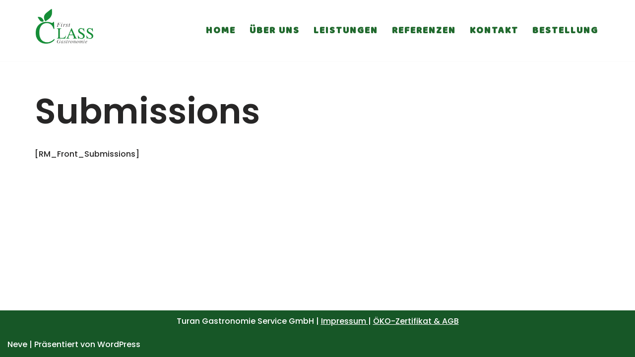

--- FILE ---
content_type: text/html; charset=UTF-8
request_url: https://www.firstclass-gastronomie.de/submissions/
body_size: 5711
content:
<!DOCTYPE html>
<html lang="de">

<head>
	
	<meta charset="UTF-8">
	<meta name="viewport" content="width=device-width, initial-scale=1, minimum-scale=1">
	<link rel="profile" href="http://gmpg.org/xfn/11">
		<link media="all" href="https://www.firstclass-gastronomie.de/wp-content/cache/autoptimize/css/autoptimize_7ad6db5ac548ebe46080754e260b0d67.css" rel="stylesheet"><title>Submissions &#8211; First Class Gastronomie Service</title>
<meta name='robots' content='max-image-preview:large' />
<link rel='dns-prefetch' href='//fonts.googleapis.com' />
<link rel='dns-prefetch' href='//pagead2.googlesyndication.com' />
<link rel="alternate" type="application/rss+xml" title="First Class Gastronomie Service &raquo; Feed" href="https://www.firstclass-gastronomie.de/feed/" />
<link rel="alternate" type="application/rss+xml" title="First Class Gastronomie Service &raquo; Kommentar-Feed" href="https://www.firstclass-gastronomie.de/comments/feed/" />
<script>
window._wpemojiSettings = {"baseUrl":"https:\/\/s.w.org\/images\/core\/emoji\/14.0.0\/72x72\/","ext":".png","svgUrl":"https:\/\/s.w.org\/images\/core\/emoji\/14.0.0\/svg\/","svgExt":".svg","source":{"concatemoji":"https:\/\/www.firstclass-gastronomie.de\/wp-includes\/js\/wp-emoji-release.min.js?ver=6.4.7"}};
/*! This file is auto-generated */
!function(i,n){var o,s,e;function c(e){try{var t={supportTests:e,timestamp:(new Date).valueOf()};sessionStorage.setItem(o,JSON.stringify(t))}catch(e){}}function p(e,t,n){e.clearRect(0,0,e.canvas.width,e.canvas.height),e.fillText(t,0,0);var t=new Uint32Array(e.getImageData(0,0,e.canvas.width,e.canvas.height).data),r=(e.clearRect(0,0,e.canvas.width,e.canvas.height),e.fillText(n,0,0),new Uint32Array(e.getImageData(0,0,e.canvas.width,e.canvas.height).data));return t.every(function(e,t){return e===r[t]})}function u(e,t,n){switch(t){case"flag":return n(e,"\ud83c\udff3\ufe0f\u200d\u26a7\ufe0f","\ud83c\udff3\ufe0f\u200b\u26a7\ufe0f")?!1:!n(e,"\ud83c\uddfa\ud83c\uddf3","\ud83c\uddfa\u200b\ud83c\uddf3")&&!n(e,"\ud83c\udff4\udb40\udc67\udb40\udc62\udb40\udc65\udb40\udc6e\udb40\udc67\udb40\udc7f","\ud83c\udff4\u200b\udb40\udc67\u200b\udb40\udc62\u200b\udb40\udc65\u200b\udb40\udc6e\u200b\udb40\udc67\u200b\udb40\udc7f");case"emoji":return!n(e,"\ud83e\udef1\ud83c\udffb\u200d\ud83e\udef2\ud83c\udfff","\ud83e\udef1\ud83c\udffb\u200b\ud83e\udef2\ud83c\udfff")}return!1}function f(e,t,n){var r="undefined"!=typeof WorkerGlobalScope&&self instanceof WorkerGlobalScope?new OffscreenCanvas(300,150):i.createElement("canvas"),a=r.getContext("2d",{willReadFrequently:!0}),o=(a.textBaseline="top",a.font="600 32px Arial",{});return e.forEach(function(e){o[e]=t(a,e,n)}),o}function t(e){var t=i.createElement("script");t.src=e,t.defer=!0,i.head.appendChild(t)}"undefined"!=typeof Promise&&(o="wpEmojiSettingsSupports",s=["flag","emoji"],n.supports={everything:!0,everythingExceptFlag:!0},e=new Promise(function(e){i.addEventListener("DOMContentLoaded",e,{once:!0})}),new Promise(function(t){var n=function(){try{var e=JSON.parse(sessionStorage.getItem(o));if("object"==typeof e&&"number"==typeof e.timestamp&&(new Date).valueOf()<e.timestamp+604800&&"object"==typeof e.supportTests)return e.supportTests}catch(e){}return null}();if(!n){if("undefined"!=typeof Worker&&"undefined"!=typeof OffscreenCanvas&&"undefined"!=typeof URL&&URL.createObjectURL&&"undefined"!=typeof Blob)try{var e="postMessage("+f.toString()+"("+[JSON.stringify(s),u.toString(),p.toString()].join(",")+"));",r=new Blob([e],{type:"text/javascript"}),a=new Worker(URL.createObjectURL(r),{name:"wpTestEmojiSupports"});return void(a.onmessage=function(e){c(n=e.data),a.terminate(),t(n)})}catch(e){}c(n=f(s,u,p))}t(n)}).then(function(e){for(var t in e)n.supports[t]=e[t],n.supports.everything=n.supports.everything&&n.supports[t],"flag"!==t&&(n.supports.everythingExceptFlag=n.supports.everythingExceptFlag&&n.supports[t]);n.supports.everythingExceptFlag=n.supports.everythingExceptFlag&&!n.supports.flag,n.DOMReady=!1,n.readyCallback=function(){n.DOMReady=!0}}).then(function(){return e}).then(function(){var e;n.supports.everything||(n.readyCallback(),(e=n.source||{}).concatemoji?t(e.concatemoji):e.wpemoji&&e.twemoji&&(t(e.twemoji),t(e.wpemoji)))}))}((window,document),window._wpemojiSettings);
</script>








<link rel='stylesheet' id='neve-google-font-baloo-thambi-css' href='//fonts.googleapis.com/css?family=Baloo+Thambi%3A800%2C400&#038;display=swap&#038;ver=3.8.2' media='all' />
<link rel='stylesheet' id='neve-google-font-poppins-css' href='//fonts.googleapis.com/css?family=Poppins%3A400%2C500%2C600&#038;display=swap&#038;ver=3.8.2' media='all' />
<link rel="https://api.w.org/" href="https://www.firstclass-gastronomie.de/wp-json/" /><link rel="alternate" type="application/json" href="https://www.firstclass-gastronomie.de/wp-json/wp/v2/pages/363" /><link rel="EditURI" type="application/rsd+xml" title="RSD" href="https://www.firstclass-gastronomie.de/xmlrpc.php?rsd" />
<meta name="generator" content="WordPress 6.4.7" />
<link rel="canonical" href="https://www.firstclass-gastronomie.de/submissions/" />
<link rel='shortlink' href='https://www.firstclass-gastronomie.de/?p=363' />
<link rel="alternate" type="application/json+oembed" href="https://www.firstclass-gastronomie.de/wp-json/oembed/1.0/embed?url=https%3A%2F%2Fwww.firstclass-gastronomie.de%2Fsubmissions%2F" />
<link rel="alternate" type="text/xml+oembed" href="https://www.firstclass-gastronomie.de/wp-json/oembed/1.0/embed?url=https%3A%2F%2Fwww.firstclass-gastronomie.de%2Fsubmissions%2F&#038;format=xml" />
<meta name="generator" content="Site Kit by Google 1.121.0" /><!-- Enter your scripts here -->
<!-- Google AdSense meta tags added by Site Kit -->
<meta name="google-adsense-platform-account" content="ca-host-pub-2644536267352236">
<meta name="google-adsense-platform-domain" content="sitekit.withgoogle.com">
<!-- End Google AdSense meta tags added by Site Kit -->
<meta name="generator" content="Elementor 3.13.2; features: a11y_improvements, additional_custom_breakpoints; settings: css_print_method-external, google_font-enabled, font_display-auto">

<!-- Von Site Kit hinzugefügtes Google-AdSense-Snippet -->
<script async src="https://pagead2.googlesyndication.com/pagead/js/adsbygoogle.js?client=ca-pub-2968996847737684&amp;host=ca-host-pub-2644536267352236" crossorigin="anonymous"></script>

<!-- Ende des von Site Kit hinzugefügten Google-AdSense-Snippets -->
<link rel="icon" href="https://www.firstclass-gastronomie.de/wp-content/uploads/2020/05/cropped-Icon-1-32x32.png" sizes="32x32" />
<link rel="icon" href="https://www.firstclass-gastronomie.de/wp-content/uploads/2020/05/cropped-Icon-1-192x192.png" sizes="192x192" />
<link rel="apple-touch-icon" href="https://www.firstclass-gastronomie.de/wp-content/uploads/2020/05/cropped-Icon-1-180x180.png" />
<meta name="msapplication-TileImage" content="https://www.firstclass-gastronomie.de/wp-content/uploads/2020/05/cropped-Icon-1-270x270.png" />

	</head>

<body  class="page-template-default page page-id-363 wp-custom-logo  nv-blog-default nv-sidebar-full-width menu_sidebar_slide_left elementor-default elementor-kit-10" id="neve_body"  >
<div class="wrapper">
	
	<header class="header"  >
		<a class="neve-skip-link show-on-focus" href="#content" >
			Zum Inhalt springen		</a>
		<div id="header-grid"  class="hfg_header site-header">
	
<nav class="header--row header-main hide-on-mobile hide-on-tablet layout-full-contained nv-navbar header--row"
	data-row-id="main" data-show-on="desktop">

	<div
		class="header--row-inner header-main-inner">
		<div class="container">
			<div
				class="row row--wrapper"
				data-section="hfg_header_layout_main" >
				<div class="hfg-slot left"><div class="builder-item desktop-left"><div class="item--inner builder-item--logo"
		data-section="title_tagline"
		data-item-id="logo">
	
<div class="site-logo">
	<a class="brand" href="https://www.firstclass-gastronomie.de/" title="← First Class Gastronomie Service"
			aria-label="First Class Gastronomie Service" rel="home"><img width="764" height="552" src="https://www.firstclass-gastronomie.de/wp-content/uploads/2020/05/cropped-Element-1-1.png" class="neve-site-logo skip-lazy" alt="" data-variant="logo" decoding="async" fetchpriority="high" srcset="https://www.firstclass-gastronomie.de/wp-content/uploads/2020/05/cropped-Element-1-1.png 764w, https://www.firstclass-gastronomie.de/wp-content/uploads/2020/05/cropped-Element-1-1-300x217.png 300w" sizes="(max-width: 764px) 100vw, 764px" /></a></div>
	</div>

</div></div><div class="hfg-slot right"><div class="builder-item has-nav"><div class="item--inner builder-item--primary-menu has_menu"
		data-section="header_menu_primary"
		data-item-id="primary-menu">
	<div class="nv-nav-wrap">
	<div role="navigation" class="nav-menu-primary style-border-bottom m-style"
			aria-label="Hauptmenü">

		<ul id="nv-primary-navigation-main" class="primary-menu-ul nav-ul menu-desktop"><li id="menu-item-373" class="menu-item menu-item-type-post_type menu-item-object-page menu-item-home menu-item-373"><div class="wrap"><a href="https://www.firstclass-gastronomie.de/">Home</a></div></li>
<li id="menu-item-374" class="menu-item menu-item-type-post_type menu-item-object-page menu-item-374"><div class="wrap"><a href="https://www.firstclass-gastronomie.de/ueberuns/">Über uns</a></div></li>
<li id="menu-item-375" class="menu-item menu-item-type-post_type menu-item-object-page menu-item-375"><div class="wrap"><a href="https://www.firstclass-gastronomie.de/leistungen/">Leistungen</a></div></li>
<li id="menu-item-448" class="menu-item menu-item-type-post_type menu-item-object-page menu-item-448"><div class="wrap"><a href="https://www.firstclass-gastronomie.de/referenzen/">Referenzen</a></div></li>
<li id="menu-item-376" class="menu-item menu-item-type-post_type menu-item-object-page menu-item-376"><div class="wrap"><a href="https://www.firstclass-gastronomie.de/kontakt/">Kontakt</a></div></li>
<li id="menu-item-461" class="menu-item menu-item-type-post_type menu-item-object-page menu-item-461"><div class="wrap"><a href="https://www.firstclass-gastronomie.de/bestellung/">Bestellung</a></div></li>
</ul>	</div>
</div>

	</div>

</div></div>							</div>
		</div>
	</div>
</nav>


<nav class="header--row header-main hide-on-desktop layout-full-contained nv-navbar header--row"
	data-row-id="main" data-show-on="mobile">

	<div
		class="header--row-inner header-main-inner">
		<div class="container">
			<div
				class="row row--wrapper"
				data-section="hfg_header_layout_main" >
				<div class="hfg-slot left"><div class="builder-item tablet-left mobile-left"><div class="item--inner builder-item--logo"
		data-section="title_tagline"
		data-item-id="logo">
	
<div class="site-logo">
	<a class="brand" href="https://www.firstclass-gastronomie.de/" title="← First Class Gastronomie Service"
			aria-label="First Class Gastronomie Service" rel="home"><img width="764" height="552" src="https://www.firstclass-gastronomie.de/wp-content/uploads/2020/05/cropped-Element-1-1.png" class="neve-site-logo skip-lazy" alt="" data-variant="logo" decoding="async" srcset="https://www.firstclass-gastronomie.de/wp-content/uploads/2020/05/cropped-Element-1-1.png 764w, https://www.firstclass-gastronomie.de/wp-content/uploads/2020/05/cropped-Element-1-1-300x217.png 300w" sizes="(max-width: 764px) 100vw, 764px" /></a></div>
	</div>

</div></div><div class="hfg-slot right"><div class="builder-item tablet-left mobile-left"><div class="item--inner builder-item--nav-icon"
		data-section="header_menu_icon"
		data-item-id="nav-icon">
	<div class="menu-mobile-toggle item-button navbar-toggle-wrapper">
	<button type="button" class=" navbar-toggle"
			value="Navigations-Menü"
					aria-label="Navigations-Menü "
			aria-expanded="false" onclick="if('undefined' !== typeof toggleAriaClick ) { toggleAriaClick() }">
					<span class="bars">
				<span class="icon-bar"></span>
				<span class="icon-bar"></span>
				<span class="icon-bar"></span>
			</span>
					<span class="screen-reader-text">Navigations-Menü</span>
	</button>
</div> <!--.navbar-toggle-wrapper-->


	</div>

</div></div>							</div>
		</div>
	</div>
</nav>

<div
		id="header-menu-sidebar" class="header-menu-sidebar tcb menu-sidebar-panel slide_left hfg-pe"
		data-row-id="sidebar">
	<div id="header-menu-sidebar-bg" class="header-menu-sidebar-bg">
				<div class="close-sidebar-panel navbar-toggle-wrapper">
			<button type="button" class="hamburger is-active  navbar-toggle active" 					value="Navigations-Menü"
					aria-label="Navigations-Menü "
					aria-expanded="false" onclick="if('undefined' !== typeof toggleAriaClick ) { toggleAriaClick() }">
								<span class="bars">
						<span class="icon-bar"></span>
						<span class="icon-bar"></span>
						<span class="icon-bar"></span>
					</span>
								<span class="screen-reader-text">
			Navigations-Menü					</span>
			</button>
		</div>
					<div id="header-menu-sidebar-inner" class="header-menu-sidebar-inner tcb ">
						<div class="builder-item has-nav"><div class="item--inner builder-item--primary-menu has_menu"
		data-section="header_menu_primary"
		data-item-id="primary-menu">
	<div class="nv-nav-wrap">
	<div role="navigation" class="nav-menu-primary style-border-bottom m-style"
			aria-label="Hauptmenü">

		<ul id="nv-primary-navigation-sidebar" class="primary-menu-ul nav-ul menu-mobile"><li class="menu-item menu-item-type-post_type menu-item-object-page menu-item-home menu-item-373"><div class="wrap"><a href="https://www.firstclass-gastronomie.de/">Home</a></div></li>
<li class="menu-item menu-item-type-post_type menu-item-object-page menu-item-374"><div class="wrap"><a href="https://www.firstclass-gastronomie.de/ueberuns/">Über uns</a></div></li>
<li class="menu-item menu-item-type-post_type menu-item-object-page menu-item-375"><div class="wrap"><a href="https://www.firstclass-gastronomie.de/leistungen/">Leistungen</a></div></li>
<li class="menu-item menu-item-type-post_type menu-item-object-page menu-item-448"><div class="wrap"><a href="https://www.firstclass-gastronomie.de/referenzen/">Referenzen</a></div></li>
<li class="menu-item menu-item-type-post_type menu-item-object-page menu-item-376"><div class="wrap"><a href="https://www.firstclass-gastronomie.de/kontakt/">Kontakt</a></div></li>
<li class="menu-item menu-item-type-post_type menu-item-object-page menu-item-461"><div class="wrap"><a href="https://www.firstclass-gastronomie.de/bestellung/">Bestellung</a></div></li>
</ul>	</div>
</div>

	</div>

</div>					</div>
	</div>
</div>
<div class="header-menu-sidebar-overlay hfg-ov hfg-pe" onclick="if('undefined' !== typeof toggleAriaClick ) { toggleAriaClick() }"></div>
</div>
	</header>

	

	
	<main id="content" class="neve-main">

<div class="container single-page-container">
	<div class="row">
				<div class="nv-single-page-wrap col">
			<div class="nv-page-title-wrap nv-big-title" >
	<div class="nv-page-title ">
				<h1>Submissions</h1>
					</div><!--.nv-page-title-->
</div> <!--.nv-page-title-wrap-->
	<div class="nv-content-wrap entry-content"><p>[RM_Front_Submissions]</p>
</div>		</div>
			</div>
</div>

</main><!--/.neve-main-->

<footer class="site-footer" id="site-footer"  >
	<div class="hfg_footer">
		<div class="footer--row footer-bottom hide-on-mobile hide-on-tablet layout-fullwidth"
	id="cb-row--footer-bottom"
	data-row-id="bottom" data-show-on="desktop">
	<div
		class="footer--row-inner footer-bottom-inner footer-content-wrap">
		<div class="container">
			<div
				class="hfg-grid nv-footer-content hfg-grid-bottom row--wrapper row "
				data-section="hfg_footer_layout_bottom" >
				<div class="hfg-slot left"><div class="builder-item desktop-center tablet-left mobile-left"><div class="item--inner builder-item--footer-one-widgets"
		data-section="neve_sidebar-widgets-footer-one-widgets"
		data-item-id="footer-one-widgets">
		<div class="widget-area">
		<div id="block-6" class="widget widget_block widget_text">
<p>Turan Gastronomie Service GmbH | <a href="https://www.firstclass-gastronomie.de/kontakt/" data-type="URL" data-id="https://www.firstclass-gastronomie.de/kontakt/">Impressum </a>| <a href="https://www.firstclass-gastronomie.de/oeko-zertifikat-agb/" data-type="URL" data-id="https://www.firstclass-gastronomie.de/oeko-zertifikat-agb/" target="_blank" rel="noreferrer noopener">ÖKO-Zertifikat &amp; AGB</a></p>
</div>	</div>
	</div>

</div><div class="builder-item"><div class="item--inner"><div class="component-wrap"><div><p><a href="https://themeisle.com/themes/neve/" rel="nofollow">Neve</a> | Präsentiert von <a href="http://wordpress.org" rel="nofollow">WordPress</a></p></div></div></div></div></div>							</div>
		</div>
	</div>
</div>

<div class="footer--row footer-bottom hide-on-desktop layout-fullwidth"
	id="cb-row--footer-bottom"
	data-row-id="bottom" data-show-on="mobile">
	<div
		class="footer--row-inner footer-bottom-inner footer-content-wrap">
		<div class="container">
			<div
				class="hfg-grid nv-footer-content hfg-grid-bottom row--wrapper row "
				data-section="hfg_footer_layout_bottom" >
				<div class="hfg-slot left"><div class="builder-item desktop-center tablet-left mobile-left"><div class="item--inner builder-item--footer-one-widgets"
		data-section="neve_sidebar-widgets-footer-one-widgets"
		data-item-id="footer-one-widgets">
		<div class="widget-area">
		<div id="block-6" class="widget widget_block widget_text">
<p>Turan Gastronomie Service GmbH | <a href="https://www.firstclass-gastronomie.de/kontakt/" data-type="URL" data-id="https://www.firstclass-gastronomie.de/kontakt/">Impressum </a>| <a href="https://www.firstclass-gastronomie.de/oeko-zertifikat-agb/" data-type="URL" data-id="https://www.firstclass-gastronomie.de/oeko-zertifikat-agb/" target="_blank" rel="noreferrer noopener">ÖKO-Zertifikat &amp; AGB</a></p>
</div>	</div>
	</div>

</div><div class="builder-item"><div class="item--inner"><div class="component-wrap"><div><p><a href="https://themeisle.com/themes/neve/" rel="nofollow">Neve</a> | Präsentiert von <a href="http://wordpress.org" rel="nofollow">WordPress</a></p></div></div></div></div></div>							</div>
		</div>
	</div>
</div>

	</div>
</footer>

</div><!--/.wrapper-->

<script id="contact-form-7-js-extra">
var wpcf7 = {"api":{"root":"https:\/\/www.firstclass-gastronomie.de\/wp-json\/","namespace":"contact-form-7\/v1"},"cached":"1"};
</script>

<script id="neve-script-js-extra">
var NeveProperties = {"ajaxurl":"https:\/\/www.firstclass-gastronomie.de\/wp-admin\/admin-ajax.php","nonce":"1613edeebd","isRTL":"","isCustomize":""};
</script>

<script id="neve-script-js-after">
	var html = document.documentElement;
	var theme = html.getAttribute('data-neve-theme') || 'light';
	var variants = {"logo":{"light":{"src":"https:\/\/www.firstclass-gastronomie.de\/wp-content\/uploads\/2020\/05\/cropped-Element-1-1.png","srcset":"https:\/\/www.firstclass-gastronomie.de\/wp-content\/uploads\/2020\/05\/cropped-Element-1-1.png 764w, https:\/\/www.firstclass-gastronomie.de\/wp-content\/uploads\/2020\/05\/cropped-Element-1-1-300x217.png 300w","sizes":"(max-width: 764px) 100vw, 764px"},"dark":{"src":"https:\/\/www.firstclass-gastronomie.de\/wp-content\/uploads\/2020\/05\/cropped-Element-1-1.png","srcset":"https:\/\/www.firstclass-gastronomie.de\/wp-content\/uploads\/2020\/05\/cropped-Element-1-1.png 764w, https:\/\/www.firstclass-gastronomie.de\/wp-content\/uploads\/2020\/05\/cropped-Element-1-1-300x217.png 300w","sizes":"(max-width: 764px) 100vw, 764px"},"same":true}};

	function setCurrentTheme( theme ) {
		var pictures = document.getElementsByClassName( 'neve-site-logo' );
		for(var i = 0; i<pictures.length; i++) {
			var picture = pictures.item(i);
			if( ! picture ) {
				continue;
			};
			var fileExt = picture.src.slice((Math.max(0, picture.src.lastIndexOf(".")) || Infinity) + 1);
			if ( fileExt === 'svg' ) {
				picture.removeAttribute('width');
				picture.removeAttribute('height');
				picture.style = 'width: var(--maxwidth)';
			}
			var compId = picture.getAttribute('data-variant');
			if ( compId && variants[compId] ) {
				var isConditional = variants[compId]['same'];
				if ( theme === 'light' || isConditional || variants[compId]['dark']['src'] === false ) {
					picture.src = variants[compId]['light']['src'];
					picture.srcset = variants[compId]['light']['srcset'] || '';
					picture.sizes = variants[compId]['light']['sizes'];
					continue;
				};
				picture.src = variants[compId]['dark']['src'];
				picture.srcset = variants[compId]['dark']['srcset'] || '';
				picture.sizes = variants[compId]['dark']['sizes'];
			};
		};
	};

	var observer = new MutationObserver(function(mutations) {
		mutations.forEach(function(mutation) {
			if (mutation.type == 'attributes') {
				theme = html.getAttribute('data-neve-theme');
				setCurrentTheme(theme);
			};
		});
	});

	observer.observe(html, {
		attributes: true
	});
function toggleAriaClick() { function toggleAriaExpanded(toggle = 'true') { document.querySelectorAll('button.navbar-toggle').forEach(function(el) { if ( el.classList.contains('caret-wrap') ) { return; } el.setAttribute('aria-expanded', 'true' === el.getAttribute('aria-expanded') ? 'false' : toggle); }); } toggleAriaExpanded(); if ( document.body.hasAttribute('data-ftrap-listener') ) { return; } document.body.setAttribute('data-ftrap-listener', 'true'); document.addEventListener('ftrap-end', function() { toggleAriaExpanded('false'); }); }
</script>
<script src="https://www.google.com/recaptcha/api.js?render=6Lfkib8ZAAAAAFbLAHMEISgC1VZSe7t0jfNk63CN&amp;ver=3.0" id="google-recaptcha-js"></script>
<script src="https://www.firstclass-gastronomie.de/wp-includes/js/dist/vendor/wp-polyfill-inert.min.js?ver=3.1.2" id="wp-polyfill-inert-js"></script>
<script src="https://www.firstclass-gastronomie.de/wp-includes/js/dist/vendor/regenerator-runtime.min.js?ver=0.14.0" id="regenerator-runtime-js"></script>
<script src="https://www.firstclass-gastronomie.de/wp-includes/js/dist/vendor/wp-polyfill.min.js?ver=3.15.0" id="wp-polyfill-js"></script>
<script id="wpcf7-recaptcha-js-extra">
var wpcf7_recaptcha = {"sitekey":"6Lfkib8ZAAAAAFbLAHMEISgC1VZSe7t0jfNk63CN","actions":{"homepage":"homepage","contactform":"contactform"}};
</script>

<script defer src="https://www.firstclass-gastronomie.de/wp-content/cache/autoptimize/js/autoptimize_a67c7bfcf06a63d2ba4206ed04cc9fdc.js"></script></body>

</html>

<!--
Performance optimized by W3 Total Cache. Learn more: https://www.boldgrid.com/w3-total-cache/


Served from: www.firstclass-gastronomie.de @ 2026-01-24 06:13:26 by W3 Total Cache
-->
<!-- Cached by WP-Optimize (gzip) - https://getwpo.com - Last modified: 24. January 2026 7:13 (Europe/Berlin UTC:2) -->


--- FILE ---
content_type: text/html; charset=utf-8
request_url: https://www.google.com/recaptcha/api2/anchor?ar=1&k=6Lfkib8ZAAAAAFbLAHMEISgC1VZSe7t0jfNk63CN&co=aHR0cHM6Ly93d3cuZmlyc3RjbGFzcy1nYXN0cm9ub21pZS5kZTo0NDM.&hl=en&v=PoyoqOPhxBO7pBk68S4YbpHZ&size=invisible&anchor-ms=20000&execute-ms=30000&cb=10613qqkb4b1
body_size: 48816
content:
<!DOCTYPE HTML><html dir="ltr" lang="en"><head><meta http-equiv="Content-Type" content="text/html; charset=UTF-8">
<meta http-equiv="X-UA-Compatible" content="IE=edge">
<title>reCAPTCHA</title>
<style type="text/css">
/* cyrillic-ext */
@font-face {
  font-family: 'Roboto';
  font-style: normal;
  font-weight: 400;
  font-stretch: 100%;
  src: url(//fonts.gstatic.com/s/roboto/v48/KFO7CnqEu92Fr1ME7kSn66aGLdTylUAMa3GUBHMdazTgWw.woff2) format('woff2');
  unicode-range: U+0460-052F, U+1C80-1C8A, U+20B4, U+2DE0-2DFF, U+A640-A69F, U+FE2E-FE2F;
}
/* cyrillic */
@font-face {
  font-family: 'Roboto';
  font-style: normal;
  font-weight: 400;
  font-stretch: 100%;
  src: url(//fonts.gstatic.com/s/roboto/v48/KFO7CnqEu92Fr1ME7kSn66aGLdTylUAMa3iUBHMdazTgWw.woff2) format('woff2');
  unicode-range: U+0301, U+0400-045F, U+0490-0491, U+04B0-04B1, U+2116;
}
/* greek-ext */
@font-face {
  font-family: 'Roboto';
  font-style: normal;
  font-weight: 400;
  font-stretch: 100%;
  src: url(//fonts.gstatic.com/s/roboto/v48/KFO7CnqEu92Fr1ME7kSn66aGLdTylUAMa3CUBHMdazTgWw.woff2) format('woff2');
  unicode-range: U+1F00-1FFF;
}
/* greek */
@font-face {
  font-family: 'Roboto';
  font-style: normal;
  font-weight: 400;
  font-stretch: 100%;
  src: url(//fonts.gstatic.com/s/roboto/v48/KFO7CnqEu92Fr1ME7kSn66aGLdTylUAMa3-UBHMdazTgWw.woff2) format('woff2');
  unicode-range: U+0370-0377, U+037A-037F, U+0384-038A, U+038C, U+038E-03A1, U+03A3-03FF;
}
/* math */
@font-face {
  font-family: 'Roboto';
  font-style: normal;
  font-weight: 400;
  font-stretch: 100%;
  src: url(//fonts.gstatic.com/s/roboto/v48/KFO7CnqEu92Fr1ME7kSn66aGLdTylUAMawCUBHMdazTgWw.woff2) format('woff2');
  unicode-range: U+0302-0303, U+0305, U+0307-0308, U+0310, U+0312, U+0315, U+031A, U+0326-0327, U+032C, U+032F-0330, U+0332-0333, U+0338, U+033A, U+0346, U+034D, U+0391-03A1, U+03A3-03A9, U+03B1-03C9, U+03D1, U+03D5-03D6, U+03F0-03F1, U+03F4-03F5, U+2016-2017, U+2034-2038, U+203C, U+2040, U+2043, U+2047, U+2050, U+2057, U+205F, U+2070-2071, U+2074-208E, U+2090-209C, U+20D0-20DC, U+20E1, U+20E5-20EF, U+2100-2112, U+2114-2115, U+2117-2121, U+2123-214F, U+2190, U+2192, U+2194-21AE, U+21B0-21E5, U+21F1-21F2, U+21F4-2211, U+2213-2214, U+2216-22FF, U+2308-230B, U+2310, U+2319, U+231C-2321, U+2336-237A, U+237C, U+2395, U+239B-23B7, U+23D0, U+23DC-23E1, U+2474-2475, U+25AF, U+25B3, U+25B7, U+25BD, U+25C1, U+25CA, U+25CC, U+25FB, U+266D-266F, U+27C0-27FF, U+2900-2AFF, U+2B0E-2B11, U+2B30-2B4C, U+2BFE, U+3030, U+FF5B, U+FF5D, U+1D400-1D7FF, U+1EE00-1EEFF;
}
/* symbols */
@font-face {
  font-family: 'Roboto';
  font-style: normal;
  font-weight: 400;
  font-stretch: 100%;
  src: url(//fonts.gstatic.com/s/roboto/v48/KFO7CnqEu92Fr1ME7kSn66aGLdTylUAMaxKUBHMdazTgWw.woff2) format('woff2');
  unicode-range: U+0001-000C, U+000E-001F, U+007F-009F, U+20DD-20E0, U+20E2-20E4, U+2150-218F, U+2190, U+2192, U+2194-2199, U+21AF, U+21E6-21F0, U+21F3, U+2218-2219, U+2299, U+22C4-22C6, U+2300-243F, U+2440-244A, U+2460-24FF, U+25A0-27BF, U+2800-28FF, U+2921-2922, U+2981, U+29BF, U+29EB, U+2B00-2BFF, U+4DC0-4DFF, U+FFF9-FFFB, U+10140-1018E, U+10190-1019C, U+101A0, U+101D0-101FD, U+102E0-102FB, U+10E60-10E7E, U+1D2C0-1D2D3, U+1D2E0-1D37F, U+1F000-1F0FF, U+1F100-1F1AD, U+1F1E6-1F1FF, U+1F30D-1F30F, U+1F315, U+1F31C, U+1F31E, U+1F320-1F32C, U+1F336, U+1F378, U+1F37D, U+1F382, U+1F393-1F39F, U+1F3A7-1F3A8, U+1F3AC-1F3AF, U+1F3C2, U+1F3C4-1F3C6, U+1F3CA-1F3CE, U+1F3D4-1F3E0, U+1F3ED, U+1F3F1-1F3F3, U+1F3F5-1F3F7, U+1F408, U+1F415, U+1F41F, U+1F426, U+1F43F, U+1F441-1F442, U+1F444, U+1F446-1F449, U+1F44C-1F44E, U+1F453, U+1F46A, U+1F47D, U+1F4A3, U+1F4B0, U+1F4B3, U+1F4B9, U+1F4BB, U+1F4BF, U+1F4C8-1F4CB, U+1F4D6, U+1F4DA, U+1F4DF, U+1F4E3-1F4E6, U+1F4EA-1F4ED, U+1F4F7, U+1F4F9-1F4FB, U+1F4FD-1F4FE, U+1F503, U+1F507-1F50B, U+1F50D, U+1F512-1F513, U+1F53E-1F54A, U+1F54F-1F5FA, U+1F610, U+1F650-1F67F, U+1F687, U+1F68D, U+1F691, U+1F694, U+1F698, U+1F6AD, U+1F6B2, U+1F6B9-1F6BA, U+1F6BC, U+1F6C6-1F6CF, U+1F6D3-1F6D7, U+1F6E0-1F6EA, U+1F6F0-1F6F3, U+1F6F7-1F6FC, U+1F700-1F7FF, U+1F800-1F80B, U+1F810-1F847, U+1F850-1F859, U+1F860-1F887, U+1F890-1F8AD, U+1F8B0-1F8BB, U+1F8C0-1F8C1, U+1F900-1F90B, U+1F93B, U+1F946, U+1F984, U+1F996, U+1F9E9, U+1FA00-1FA6F, U+1FA70-1FA7C, U+1FA80-1FA89, U+1FA8F-1FAC6, U+1FACE-1FADC, U+1FADF-1FAE9, U+1FAF0-1FAF8, U+1FB00-1FBFF;
}
/* vietnamese */
@font-face {
  font-family: 'Roboto';
  font-style: normal;
  font-weight: 400;
  font-stretch: 100%;
  src: url(//fonts.gstatic.com/s/roboto/v48/KFO7CnqEu92Fr1ME7kSn66aGLdTylUAMa3OUBHMdazTgWw.woff2) format('woff2');
  unicode-range: U+0102-0103, U+0110-0111, U+0128-0129, U+0168-0169, U+01A0-01A1, U+01AF-01B0, U+0300-0301, U+0303-0304, U+0308-0309, U+0323, U+0329, U+1EA0-1EF9, U+20AB;
}
/* latin-ext */
@font-face {
  font-family: 'Roboto';
  font-style: normal;
  font-weight: 400;
  font-stretch: 100%;
  src: url(//fonts.gstatic.com/s/roboto/v48/KFO7CnqEu92Fr1ME7kSn66aGLdTylUAMa3KUBHMdazTgWw.woff2) format('woff2');
  unicode-range: U+0100-02BA, U+02BD-02C5, U+02C7-02CC, U+02CE-02D7, U+02DD-02FF, U+0304, U+0308, U+0329, U+1D00-1DBF, U+1E00-1E9F, U+1EF2-1EFF, U+2020, U+20A0-20AB, U+20AD-20C0, U+2113, U+2C60-2C7F, U+A720-A7FF;
}
/* latin */
@font-face {
  font-family: 'Roboto';
  font-style: normal;
  font-weight: 400;
  font-stretch: 100%;
  src: url(//fonts.gstatic.com/s/roboto/v48/KFO7CnqEu92Fr1ME7kSn66aGLdTylUAMa3yUBHMdazQ.woff2) format('woff2');
  unicode-range: U+0000-00FF, U+0131, U+0152-0153, U+02BB-02BC, U+02C6, U+02DA, U+02DC, U+0304, U+0308, U+0329, U+2000-206F, U+20AC, U+2122, U+2191, U+2193, U+2212, U+2215, U+FEFF, U+FFFD;
}
/* cyrillic-ext */
@font-face {
  font-family: 'Roboto';
  font-style: normal;
  font-weight: 500;
  font-stretch: 100%;
  src: url(//fonts.gstatic.com/s/roboto/v48/KFO7CnqEu92Fr1ME7kSn66aGLdTylUAMa3GUBHMdazTgWw.woff2) format('woff2');
  unicode-range: U+0460-052F, U+1C80-1C8A, U+20B4, U+2DE0-2DFF, U+A640-A69F, U+FE2E-FE2F;
}
/* cyrillic */
@font-face {
  font-family: 'Roboto';
  font-style: normal;
  font-weight: 500;
  font-stretch: 100%;
  src: url(//fonts.gstatic.com/s/roboto/v48/KFO7CnqEu92Fr1ME7kSn66aGLdTylUAMa3iUBHMdazTgWw.woff2) format('woff2');
  unicode-range: U+0301, U+0400-045F, U+0490-0491, U+04B0-04B1, U+2116;
}
/* greek-ext */
@font-face {
  font-family: 'Roboto';
  font-style: normal;
  font-weight: 500;
  font-stretch: 100%;
  src: url(//fonts.gstatic.com/s/roboto/v48/KFO7CnqEu92Fr1ME7kSn66aGLdTylUAMa3CUBHMdazTgWw.woff2) format('woff2');
  unicode-range: U+1F00-1FFF;
}
/* greek */
@font-face {
  font-family: 'Roboto';
  font-style: normal;
  font-weight: 500;
  font-stretch: 100%;
  src: url(//fonts.gstatic.com/s/roboto/v48/KFO7CnqEu92Fr1ME7kSn66aGLdTylUAMa3-UBHMdazTgWw.woff2) format('woff2');
  unicode-range: U+0370-0377, U+037A-037F, U+0384-038A, U+038C, U+038E-03A1, U+03A3-03FF;
}
/* math */
@font-face {
  font-family: 'Roboto';
  font-style: normal;
  font-weight: 500;
  font-stretch: 100%;
  src: url(//fonts.gstatic.com/s/roboto/v48/KFO7CnqEu92Fr1ME7kSn66aGLdTylUAMawCUBHMdazTgWw.woff2) format('woff2');
  unicode-range: U+0302-0303, U+0305, U+0307-0308, U+0310, U+0312, U+0315, U+031A, U+0326-0327, U+032C, U+032F-0330, U+0332-0333, U+0338, U+033A, U+0346, U+034D, U+0391-03A1, U+03A3-03A9, U+03B1-03C9, U+03D1, U+03D5-03D6, U+03F0-03F1, U+03F4-03F5, U+2016-2017, U+2034-2038, U+203C, U+2040, U+2043, U+2047, U+2050, U+2057, U+205F, U+2070-2071, U+2074-208E, U+2090-209C, U+20D0-20DC, U+20E1, U+20E5-20EF, U+2100-2112, U+2114-2115, U+2117-2121, U+2123-214F, U+2190, U+2192, U+2194-21AE, U+21B0-21E5, U+21F1-21F2, U+21F4-2211, U+2213-2214, U+2216-22FF, U+2308-230B, U+2310, U+2319, U+231C-2321, U+2336-237A, U+237C, U+2395, U+239B-23B7, U+23D0, U+23DC-23E1, U+2474-2475, U+25AF, U+25B3, U+25B7, U+25BD, U+25C1, U+25CA, U+25CC, U+25FB, U+266D-266F, U+27C0-27FF, U+2900-2AFF, U+2B0E-2B11, U+2B30-2B4C, U+2BFE, U+3030, U+FF5B, U+FF5D, U+1D400-1D7FF, U+1EE00-1EEFF;
}
/* symbols */
@font-face {
  font-family: 'Roboto';
  font-style: normal;
  font-weight: 500;
  font-stretch: 100%;
  src: url(//fonts.gstatic.com/s/roboto/v48/KFO7CnqEu92Fr1ME7kSn66aGLdTylUAMaxKUBHMdazTgWw.woff2) format('woff2');
  unicode-range: U+0001-000C, U+000E-001F, U+007F-009F, U+20DD-20E0, U+20E2-20E4, U+2150-218F, U+2190, U+2192, U+2194-2199, U+21AF, U+21E6-21F0, U+21F3, U+2218-2219, U+2299, U+22C4-22C6, U+2300-243F, U+2440-244A, U+2460-24FF, U+25A0-27BF, U+2800-28FF, U+2921-2922, U+2981, U+29BF, U+29EB, U+2B00-2BFF, U+4DC0-4DFF, U+FFF9-FFFB, U+10140-1018E, U+10190-1019C, U+101A0, U+101D0-101FD, U+102E0-102FB, U+10E60-10E7E, U+1D2C0-1D2D3, U+1D2E0-1D37F, U+1F000-1F0FF, U+1F100-1F1AD, U+1F1E6-1F1FF, U+1F30D-1F30F, U+1F315, U+1F31C, U+1F31E, U+1F320-1F32C, U+1F336, U+1F378, U+1F37D, U+1F382, U+1F393-1F39F, U+1F3A7-1F3A8, U+1F3AC-1F3AF, U+1F3C2, U+1F3C4-1F3C6, U+1F3CA-1F3CE, U+1F3D4-1F3E0, U+1F3ED, U+1F3F1-1F3F3, U+1F3F5-1F3F7, U+1F408, U+1F415, U+1F41F, U+1F426, U+1F43F, U+1F441-1F442, U+1F444, U+1F446-1F449, U+1F44C-1F44E, U+1F453, U+1F46A, U+1F47D, U+1F4A3, U+1F4B0, U+1F4B3, U+1F4B9, U+1F4BB, U+1F4BF, U+1F4C8-1F4CB, U+1F4D6, U+1F4DA, U+1F4DF, U+1F4E3-1F4E6, U+1F4EA-1F4ED, U+1F4F7, U+1F4F9-1F4FB, U+1F4FD-1F4FE, U+1F503, U+1F507-1F50B, U+1F50D, U+1F512-1F513, U+1F53E-1F54A, U+1F54F-1F5FA, U+1F610, U+1F650-1F67F, U+1F687, U+1F68D, U+1F691, U+1F694, U+1F698, U+1F6AD, U+1F6B2, U+1F6B9-1F6BA, U+1F6BC, U+1F6C6-1F6CF, U+1F6D3-1F6D7, U+1F6E0-1F6EA, U+1F6F0-1F6F3, U+1F6F7-1F6FC, U+1F700-1F7FF, U+1F800-1F80B, U+1F810-1F847, U+1F850-1F859, U+1F860-1F887, U+1F890-1F8AD, U+1F8B0-1F8BB, U+1F8C0-1F8C1, U+1F900-1F90B, U+1F93B, U+1F946, U+1F984, U+1F996, U+1F9E9, U+1FA00-1FA6F, U+1FA70-1FA7C, U+1FA80-1FA89, U+1FA8F-1FAC6, U+1FACE-1FADC, U+1FADF-1FAE9, U+1FAF0-1FAF8, U+1FB00-1FBFF;
}
/* vietnamese */
@font-face {
  font-family: 'Roboto';
  font-style: normal;
  font-weight: 500;
  font-stretch: 100%;
  src: url(//fonts.gstatic.com/s/roboto/v48/KFO7CnqEu92Fr1ME7kSn66aGLdTylUAMa3OUBHMdazTgWw.woff2) format('woff2');
  unicode-range: U+0102-0103, U+0110-0111, U+0128-0129, U+0168-0169, U+01A0-01A1, U+01AF-01B0, U+0300-0301, U+0303-0304, U+0308-0309, U+0323, U+0329, U+1EA0-1EF9, U+20AB;
}
/* latin-ext */
@font-face {
  font-family: 'Roboto';
  font-style: normal;
  font-weight: 500;
  font-stretch: 100%;
  src: url(//fonts.gstatic.com/s/roboto/v48/KFO7CnqEu92Fr1ME7kSn66aGLdTylUAMa3KUBHMdazTgWw.woff2) format('woff2');
  unicode-range: U+0100-02BA, U+02BD-02C5, U+02C7-02CC, U+02CE-02D7, U+02DD-02FF, U+0304, U+0308, U+0329, U+1D00-1DBF, U+1E00-1E9F, U+1EF2-1EFF, U+2020, U+20A0-20AB, U+20AD-20C0, U+2113, U+2C60-2C7F, U+A720-A7FF;
}
/* latin */
@font-face {
  font-family: 'Roboto';
  font-style: normal;
  font-weight: 500;
  font-stretch: 100%;
  src: url(//fonts.gstatic.com/s/roboto/v48/KFO7CnqEu92Fr1ME7kSn66aGLdTylUAMa3yUBHMdazQ.woff2) format('woff2');
  unicode-range: U+0000-00FF, U+0131, U+0152-0153, U+02BB-02BC, U+02C6, U+02DA, U+02DC, U+0304, U+0308, U+0329, U+2000-206F, U+20AC, U+2122, U+2191, U+2193, U+2212, U+2215, U+FEFF, U+FFFD;
}
/* cyrillic-ext */
@font-face {
  font-family: 'Roboto';
  font-style: normal;
  font-weight: 900;
  font-stretch: 100%;
  src: url(//fonts.gstatic.com/s/roboto/v48/KFO7CnqEu92Fr1ME7kSn66aGLdTylUAMa3GUBHMdazTgWw.woff2) format('woff2');
  unicode-range: U+0460-052F, U+1C80-1C8A, U+20B4, U+2DE0-2DFF, U+A640-A69F, U+FE2E-FE2F;
}
/* cyrillic */
@font-face {
  font-family: 'Roboto';
  font-style: normal;
  font-weight: 900;
  font-stretch: 100%;
  src: url(//fonts.gstatic.com/s/roboto/v48/KFO7CnqEu92Fr1ME7kSn66aGLdTylUAMa3iUBHMdazTgWw.woff2) format('woff2');
  unicode-range: U+0301, U+0400-045F, U+0490-0491, U+04B0-04B1, U+2116;
}
/* greek-ext */
@font-face {
  font-family: 'Roboto';
  font-style: normal;
  font-weight: 900;
  font-stretch: 100%;
  src: url(//fonts.gstatic.com/s/roboto/v48/KFO7CnqEu92Fr1ME7kSn66aGLdTylUAMa3CUBHMdazTgWw.woff2) format('woff2');
  unicode-range: U+1F00-1FFF;
}
/* greek */
@font-face {
  font-family: 'Roboto';
  font-style: normal;
  font-weight: 900;
  font-stretch: 100%;
  src: url(//fonts.gstatic.com/s/roboto/v48/KFO7CnqEu92Fr1ME7kSn66aGLdTylUAMa3-UBHMdazTgWw.woff2) format('woff2');
  unicode-range: U+0370-0377, U+037A-037F, U+0384-038A, U+038C, U+038E-03A1, U+03A3-03FF;
}
/* math */
@font-face {
  font-family: 'Roboto';
  font-style: normal;
  font-weight: 900;
  font-stretch: 100%;
  src: url(//fonts.gstatic.com/s/roboto/v48/KFO7CnqEu92Fr1ME7kSn66aGLdTylUAMawCUBHMdazTgWw.woff2) format('woff2');
  unicode-range: U+0302-0303, U+0305, U+0307-0308, U+0310, U+0312, U+0315, U+031A, U+0326-0327, U+032C, U+032F-0330, U+0332-0333, U+0338, U+033A, U+0346, U+034D, U+0391-03A1, U+03A3-03A9, U+03B1-03C9, U+03D1, U+03D5-03D6, U+03F0-03F1, U+03F4-03F5, U+2016-2017, U+2034-2038, U+203C, U+2040, U+2043, U+2047, U+2050, U+2057, U+205F, U+2070-2071, U+2074-208E, U+2090-209C, U+20D0-20DC, U+20E1, U+20E5-20EF, U+2100-2112, U+2114-2115, U+2117-2121, U+2123-214F, U+2190, U+2192, U+2194-21AE, U+21B0-21E5, U+21F1-21F2, U+21F4-2211, U+2213-2214, U+2216-22FF, U+2308-230B, U+2310, U+2319, U+231C-2321, U+2336-237A, U+237C, U+2395, U+239B-23B7, U+23D0, U+23DC-23E1, U+2474-2475, U+25AF, U+25B3, U+25B7, U+25BD, U+25C1, U+25CA, U+25CC, U+25FB, U+266D-266F, U+27C0-27FF, U+2900-2AFF, U+2B0E-2B11, U+2B30-2B4C, U+2BFE, U+3030, U+FF5B, U+FF5D, U+1D400-1D7FF, U+1EE00-1EEFF;
}
/* symbols */
@font-face {
  font-family: 'Roboto';
  font-style: normal;
  font-weight: 900;
  font-stretch: 100%;
  src: url(//fonts.gstatic.com/s/roboto/v48/KFO7CnqEu92Fr1ME7kSn66aGLdTylUAMaxKUBHMdazTgWw.woff2) format('woff2');
  unicode-range: U+0001-000C, U+000E-001F, U+007F-009F, U+20DD-20E0, U+20E2-20E4, U+2150-218F, U+2190, U+2192, U+2194-2199, U+21AF, U+21E6-21F0, U+21F3, U+2218-2219, U+2299, U+22C4-22C6, U+2300-243F, U+2440-244A, U+2460-24FF, U+25A0-27BF, U+2800-28FF, U+2921-2922, U+2981, U+29BF, U+29EB, U+2B00-2BFF, U+4DC0-4DFF, U+FFF9-FFFB, U+10140-1018E, U+10190-1019C, U+101A0, U+101D0-101FD, U+102E0-102FB, U+10E60-10E7E, U+1D2C0-1D2D3, U+1D2E0-1D37F, U+1F000-1F0FF, U+1F100-1F1AD, U+1F1E6-1F1FF, U+1F30D-1F30F, U+1F315, U+1F31C, U+1F31E, U+1F320-1F32C, U+1F336, U+1F378, U+1F37D, U+1F382, U+1F393-1F39F, U+1F3A7-1F3A8, U+1F3AC-1F3AF, U+1F3C2, U+1F3C4-1F3C6, U+1F3CA-1F3CE, U+1F3D4-1F3E0, U+1F3ED, U+1F3F1-1F3F3, U+1F3F5-1F3F7, U+1F408, U+1F415, U+1F41F, U+1F426, U+1F43F, U+1F441-1F442, U+1F444, U+1F446-1F449, U+1F44C-1F44E, U+1F453, U+1F46A, U+1F47D, U+1F4A3, U+1F4B0, U+1F4B3, U+1F4B9, U+1F4BB, U+1F4BF, U+1F4C8-1F4CB, U+1F4D6, U+1F4DA, U+1F4DF, U+1F4E3-1F4E6, U+1F4EA-1F4ED, U+1F4F7, U+1F4F9-1F4FB, U+1F4FD-1F4FE, U+1F503, U+1F507-1F50B, U+1F50D, U+1F512-1F513, U+1F53E-1F54A, U+1F54F-1F5FA, U+1F610, U+1F650-1F67F, U+1F687, U+1F68D, U+1F691, U+1F694, U+1F698, U+1F6AD, U+1F6B2, U+1F6B9-1F6BA, U+1F6BC, U+1F6C6-1F6CF, U+1F6D3-1F6D7, U+1F6E0-1F6EA, U+1F6F0-1F6F3, U+1F6F7-1F6FC, U+1F700-1F7FF, U+1F800-1F80B, U+1F810-1F847, U+1F850-1F859, U+1F860-1F887, U+1F890-1F8AD, U+1F8B0-1F8BB, U+1F8C0-1F8C1, U+1F900-1F90B, U+1F93B, U+1F946, U+1F984, U+1F996, U+1F9E9, U+1FA00-1FA6F, U+1FA70-1FA7C, U+1FA80-1FA89, U+1FA8F-1FAC6, U+1FACE-1FADC, U+1FADF-1FAE9, U+1FAF0-1FAF8, U+1FB00-1FBFF;
}
/* vietnamese */
@font-face {
  font-family: 'Roboto';
  font-style: normal;
  font-weight: 900;
  font-stretch: 100%;
  src: url(//fonts.gstatic.com/s/roboto/v48/KFO7CnqEu92Fr1ME7kSn66aGLdTylUAMa3OUBHMdazTgWw.woff2) format('woff2');
  unicode-range: U+0102-0103, U+0110-0111, U+0128-0129, U+0168-0169, U+01A0-01A1, U+01AF-01B0, U+0300-0301, U+0303-0304, U+0308-0309, U+0323, U+0329, U+1EA0-1EF9, U+20AB;
}
/* latin-ext */
@font-face {
  font-family: 'Roboto';
  font-style: normal;
  font-weight: 900;
  font-stretch: 100%;
  src: url(//fonts.gstatic.com/s/roboto/v48/KFO7CnqEu92Fr1ME7kSn66aGLdTylUAMa3KUBHMdazTgWw.woff2) format('woff2');
  unicode-range: U+0100-02BA, U+02BD-02C5, U+02C7-02CC, U+02CE-02D7, U+02DD-02FF, U+0304, U+0308, U+0329, U+1D00-1DBF, U+1E00-1E9F, U+1EF2-1EFF, U+2020, U+20A0-20AB, U+20AD-20C0, U+2113, U+2C60-2C7F, U+A720-A7FF;
}
/* latin */
@font-face {
  font-family: 'Roboto';
  font-style: normal;
  font-weight: 900;
  font-stretch: 100%;
  src: url(//fonts.gstatic.com/s/roboto/v48/KFO7CnqEu92Fr1ME7kSn66aGLdTylUAMa3yUBHMdazQ.woff2) format('woff2');
  unicode-range: U+0000-00FF, U+0131, U+0152-0153, U+02BB-02BC, U+02C6, U+02DA, U+02DC, U+0304, U+0308, U+0329, U+2000-206F, U+20AC, U+2122, U+2191, U+2193, U+2212, U+2215, U+FEFF, U+FFFD;
}

</style>
<link rel="stylesheet" type="text/css" href="https://www.gstatic.com/recaptcha/releases/PoyoqOPhxBO7pBk68S4YbpHZ/styles__ltr.css">
<script nonce="IOMsvKv5dKVRri5tFqHx-g" type="text/javascript">window['__recaptcha_api'] = 'https://www.google.com/recaptcha/api2/';</script>
<script type="text/javascript" src="https://www.gstatic.com/recaptcha/releases/PoyoqOPhxBO7pBk68S4YbpHZ/recaptcha__en.js" nonce="IOMsvKv5dKVRri5tFqHx-g">
      
    </script></head>
<body><div id="rc-anchor-alert" class="rc-anchor-alert"></div>
<input type="hidden" id="recaptcha-token" value="[base64]">
<script type="text/javascript" nonce="IOMsvKv5dKVRri5tFqHx-g">
      recaptcha.anchor.Main.init("[\x22ainput\x22,[\x22bgdata\x22,\x22\x22,\[base64]/[base64]/MjU1Ong/[base64]/[base64]/[base64]/[base64]/[base64]/[base64]/[base64]/[base64]/[base64]/[base64]/[base64]/[base64]/[base64]/[base64]/[base64]\\u003d\x22,\[base64]\x22,\[base64]/[base64]/CjwFAOk/DosKMwpLDombDosOVPBnDk8OCJVRRw4Vqw67DocKcTWjCssOnFTseUcKvFRPDkDvDuMO0H2nCjC06NMKrwr3CiMKeTsOSw4/CiTxTwrNLwo13HQHCiMO5I8KYwrFNMG5kLztBMsKdCBlDTC/DmQNJEiFFwpTCvRLCjMKAw5zDkMOKw44NBTXClsKSw6Q5WjPDscOdQhlWwp4YdFpFKsO5w6rDn8KXw5Fzw6czTS7CokBcIcKow7NUasKGw6QQwpRbcMKewqQHDQ8Ew5F+ZsKuw7B6wp/Cn8KsPF7CsMKkWistw6ciw615czPCvMOpGkPDuQ0GCDwPeBIYwq5GWjTDhynDqcKhLgJ3BMKCBsKSwrVeShbDgFXCumI/w4kVUHLDrsO/woTDrg7DhcOKccOHw4c9Gh1FKh3DpT1CwrfDqcOUGzfDtMK1LARwF8OAw7HDkcKiw6/CiB3ClcOeJ2nCvMK8w4wowovCnh3CkcOqM8Opw4UoO2EUwpvChRh3RwHDgA07UhAgw6AZw6XDrsO3w7UEKC0jOQk0wo7DjXHCvno6BcKBECTDisOdcATDhxnDsMKWfgpndcKmw47DnEo6w7bChsOdesOKw6fCu8OAw61Yw7bDlcKsXDzCt25Cwr3DhsO/w5MSWALDl8OUcsKzw60VKcO9wrzCgsOiw7vChMO8MMOEwpzDrsKvQV0yYjdhZUcZwqsWZzxlKFcQAMKGI8OOfHzDosOADzZjwqPDhg/ClsKRN8OoI8OFw77CkkslcR58w4wVFsKlw6suKMOxw77DoWjCniQmw4bDljd9wq9DJlNpw6TCvsKvEkjDu8KhJ8K9U8KNWMOqw5jCpUbDucKGA8OFBGTDuCbCnsO/w4HDtjheYsOgwrJrF1tlRGfCrkUuc8Kew4x/wrILZB7Ciz3CiVoNwqF9w4vDtcOmwqrDmsONIw92wpI8VsK+RQgOO13CvlJ3WD5lwowfTG90dV1Vcl5tKhZIw55CLW3DscOWYsOcwo/DhxDDkMORNcOdVi5VwpHDmcK8bDwuw6E1OMKcwr/[base64]/[base64]/[base64]/[base64]/ChjR+ekrDnsO7woo5woTCpcOrwrYfw4oECsOfw7DChGzCscOYwpzCjMOcwpdmwpAuKzHDuBdPwrNMw7xFPCzCrwUgBcOYahoZRA3Do8KnwoPCjGHChMOdw5VKOsKBBsKawqQ8w5/DpMKoQMKnw6QUw402w7JXUSfDpj0Zw40Ww6sZw6jCqcOHLsOhwrzDkzcgwrM8fMO/XnvCuggMw4djO21Gw77Chn1ucsKJaMOpfcKJX8OUbR3CihLDg8KdG8KgH1bCp27DmcOqHsO/w7MJWcKSDcOOw5/CosOjw40ZQ8OJw7rDgTPCucK4wqHDh8OZZ0IvIl/DjETCvQA1IcKyGzXDksKnw5orFCpewqnDosKIUwzClkRew6XCihpmXsKSecKbw4VOwocKVzYNw5PCgx3ChcKfNUsKZxMhIW/CiMO0XSXDlx3DmUIbSMOUwojCjsKOAkdvwrAXwonCkxoHU1HCthg7woAhwrJ+U0A8OcOowp/CpsKMw4Jcw7TDssKHJy3Co8K+wrlGwobCsWDCh8OHOhPCnMKow7Vtw7YBwrHCvcK7wo8Fw4DCm2/DhcORwqlBNzTCtMK2JULDoEEXSB7CssO4BcKtRMKnw7dcBcK+w7ZsX0FVDgDCjDgMMBVYw717Fn8cVRwLFGc3w7k4w6kowpovw6nCmxciw5h/wrdyXcOEwoUHCcK6CMOCw5dXw7ZRYmRswqh0UcKJw4p+wqXDn3V8wrxhR8K3dG1HwpDCg8OBUsOEwoE1Lx5ZEMKHL3HDkBx8w6vDlMOXH03CtiTCl8OVKMK0d8K7YsOUwoLCn3I2wrg4wpvDhmnCusOPTsOwwo7DucOtw4UuwrV7w54bGm/[base64]/CrMObwpvDqcOddcKrw6Agw5FsNsKKw7czwqjCkwINb1QRw7JzwrVySC1qWcKGwrrCt8K5w5LCrXDDgiQQKcOAdcOydsOsw7/CoMO1VhvDn3dUfxfDs8OvLcOSH2YZVMOHBlrDu8O6H8KiwprCksOrEsKsw4zCum/[base64]/esKpDcKdSycJK8Kow7bCgz1UdXzDp8K2SDZmFcKZWwY8wrpWSmrDgsKJNcOneifDp33CglAaEcKMwq0HcSETJlDDnsK7H33Cs8O7wr5BC8KKwqDDm8OdRcOmW8KxwrPDp8KQw4vDtktOwr/CpcOWX8KXCMO1WsKrPjzCtUnDqcOkL8OjJCANwp5pwp/CoWjDmjcJWMKIFXzCp24PwoM+ARvDvAnDt33Ct03DjsOaw6rDvcOhwobCtAHDii7DksKSwroHD8K+w5BqwrTCrXAWwqcLGGvDuGDDm8OUwr5wHDvCi2/DhsOHSXDDiAsGC1N/wpIsUsOFw6jCvMOtP8KPHzwHejw+w4Vsw5LCucK4BEh0AMKvw7kewrJHG3BWA03CrMOIQh4QczbDtsOjw4XCnXPChcO/[base64]/Ci2fCkk7CjXtRaMKDV8KRwqfDrcKDwrjDqlnDqk7Ckk7Ct8Kdw6UuNFfDiRDCghnCjsKqAcOQw4VIwp0LfsK5dytTw61ZSlZFwoXCvMOWP8K1GwrDp0vCqcOowq/Cjw1HwpjDvSjDjF81RjvDgXQuVgXDt8KsLcKBw4dQw7dMw6UMUwUCK3fCjcONw53CtlMAw7HCgmTChDXDt8Kgw7EuBVcwUMKpw43DssK1YsOPwo1+wrMCwp0CE8Kuwq48w7gUwphiDsOgPB5af8KFw68zwoHDjcOSwrsuw5XDqjPDrBnCssOKJmZ/[base64]/CosKVw5XDpl0Zw5zDg8OvFifCgMOww7zDpMOpwq/DrXrDp8K0ccOsCMOlwqnCq8K7w4PClMKsw5TCrcKowp9DQhwfwozDpkXCrTlsVMKMY8Kcw4DCl8OBw4EfwpzCh8Kww4oFQg58DzFhwrxNw5jChsO6bMKXQDzCncKSwrrDs8OKPcOnccO5AsKKVMKRfy3DnCTCuBHDslPCmcOVFx/DjnbDu8KNw5YgwrDDqQ18woXDs8Obe8KnPEdFcF8zw6I6fMOewpfDhGsAN8K3wqhww7YMKS/CjVFsKD4RDmjCrHcWOQ3DlxHCgEJ8w7fCjnFVw67DrMKkDFkWwqXCgMK9woJJw7l9wqdFesOdw7/CsyDDogTCpDsSwrfDl0rDosO+wppQwp1sT8K4wprDj8KYwqF2wpocw4DChkjChF9/G2vCq8OlwoLDg8KxG8Kbw7nDll/CmsO2TMOeRXolw7jCusKJDlEqXcOGUi5EwqYhwqU3wpg8fMOBOGjCgcKjw7IUa8K9QHNmw7MGwrbCujtpXcOiSWTChMKAEnzCt8OXVj9wwqJsw4w1fMKrw5TCnsOuBMO/TSwvwqjDncOew5FXDsKOwp09w6DCs31Dd8O1TQDDtsK3fQTDhEPCq3jCgcOswr/CrMKyEmHCgcO0IhEzwr4KNhdEw5UsTVnCoR/[base64]/CpgTDvAQLaDtuIsO3JsO5NsOtXcKzwoJCwr3CksOyD8KBewXDiwgAwr4/WcK1wpvDpcKiwo4pwoYFH3DCl0jCgiXDhl/CkRttwo8IAhsIMGRGw6EUWMKvwoPDqlrDpcKqDmLDnRHCphXChlpRMUc+GWonw7ItUMOjZ8Olwp1rZFbDsMO1w5XDsUbChcKJTlhqNzrCucONw4Qaw6A2wrvDqWFVd8KPO8KjRH/Cn182wrTDsMOxwrorwrkaX8OHw4pfw7IqwoY4YsKww6zCusO9BsOqVVrCiTZ/wqvCqzbDlMK4w6Q5H8Kxw6DCsCkVD1jDoxROD2jDrUNpw7/CtcO2w6l5bDoJJsOmwqjDicOtcsKgw6hswoMQUcOzwqZRbsK1MU08MDBEwozDrcOewq7Cq8OePhwswq8qUMKMMQHCs23CncKwwrcJW0gUw4h4w7R2SsO/[base64]/Dk8OJPyZdw6YPcRdiWcOuJsKLP0HDiCpmdEbCnEhnw4p9EGLDo8OdJMOOwrDDgHHCp8Ovw5/DoMKQOBo+wrXCksKowr9iwrJtNsK1PcOBV8ORw4lawqTDnR3CncOxGxvCn1PCiMKROgXDgsOlacOaw7LCgcKzwpMQw7sCQ1HDt8OnZRUQwo7DiAHCvljDsm0aOxR6wqzDllkmLUjDmGrDo8OcbB0jw6g/[base64]/CssOaFMKpFyoDw5TDo05Ew5xmcDbCmA5Qw7p9w7FRwoUQUBTCsjDDr8OXw6PCusOPw47Dv1vDgcOFwo5Zw51Jw5g2d8KeeMOAb8K6KTvChsOhw4jDjkXCnMK6wpsIw6DCpXbDicK+woPDtsKawqrCl8OiWMK6MMOYc0g6w4EEw6BwUFnCplHChELChcOMw7I/ScKseWMswo8+HcOnDwwIw6jDmcKGw6rCvMK/woctGcOnwrHDh1zDjsOWAcK0PyvCpMOvcD7CocKFw6dHwrHDjsORwoMtMwfCisKKZGIsw7jCtTNaw6LDvQFafVs/w49fwpxXasOcL2TChADDu8Kjwr/[base64]/[base64]/Ds1Udwp9Dw6fDncKXw5gkw7rCrcKpSwA/w5ZWMsKWdCjCpcO8WcOtOgMTw47ChgrDqcKnFXsmNcOMwo7DqwUXwrrDmMOBw59aw4jCqwRHO8KYZMOnLEfDpMKsc0p+wp86RcOtDWfCpmRSwpsFwqhzwq0BWSTCkmzCjjXDhXjDmXfDscKcCAFTWiAawo/Dvnsow5jCpsObw6A/wqjDiMOBJ28tw6xgwrtyYsKtemHCrGHDq8KmaHsVH2rDrsKJYz7Ckk8Hw6cNw74bYiEAO2jClMO6eV/CmcK5TcOxScOGwq1JZ8KKDEANwpLCsnjDugkow4c9cwNgw4llwqnDiHHDrWwzNHQow5nCvsKvwrIqwr98bMKiwrl6w4/CoMO0w5PChSbDosObw4DCnGA0MQfCn8OUw7VDUcKowr9aw5fCrjoBw6xTSHJAN8OewpBjwo7CocK+w6JccMKTAcOtdcO4ZyhKw6gvw77CjsOdw5/Cv1zDoGw8Z3ptw6XDjjoTw70IC8KNwoAtV8OGaURSeg92WsKiw7/Dlyk1A8OKwpRbAMKNMcKOwp/CgFkSw7DDrcOAwqdpw4IAZsOJwpfDgyvCg8KOworDosOQQMK/VynDnjvCmz7DjsK1wqbCrcOlw6JbwqU3w7TDvk/CocOowpHChVDDqcKpK11gwoIVw5k1bsK3wqAxSsKaw7XClxzDkmLCkzUow5RwwpDDjEnDpsOLXsKJw7XCq8KlwrZJPjzDpDZwwrlwwqlywoxAw45RCcO0LjHCrMKPw5/[base64]/wolmYAdzwo5lWcOIw5zCusOQMTPDv8O5XsKsccKSN3EOwr/DtMK4Vk3DlsKGPH7Cj8OhesKUwokBaTrChsKvwovDksOYeMKIw6EWw4liAwsgJ3Vjw53Cj8OLbmdFJ8OUw5HCpcOcwqZpwqXDokRLHcOyw4NtATjCtcKvw5XDnmzDninDuMKaw7V3YAdpw6czw4HDscK2w7B1wo/Dqwobwo/CqMO6eVF/w400w6Itw4E4wrgWK8Ozw4h3W3MaCEjCrWgBH1sWw47CglpIE0DDhQ/DmMKrGcOIUFfChDhQB8KvwpXCgSILw6nCtn7CqMOgccKwPGIBQsKNwqgzw4cCTMOYTcOreQrDtMKfRkY2wp/[base64]/KFcHFBYcw4FGBgTDs8KSY8OGwrjCmMKTwqJTXwPDkl/DrXd4fy3Dh8KENMKgwos4XsO0GcKTQMKEwrM2TGM3UBvCkcK5w4Quwp3CvcKwwoEzwolAw4FYR8KzwpAbBMK+wpMgWD/CrgBsEmvDqEPCnhcpw77ClBDDrcKLw5TCkmQpTMKtCX4ffsOeccK+wozDqsO/w5cyw6zCksOAU2vDum1Zw4bDoyhiWMKWwpAFwr/CmRfDngdfUWQKw5bDgMKdw4JkwqoMw6/DrsKOASbDkMK0wporwrMoCMKCWwzCuMKmwoDCqsONw73DnEwKw7fDpDk/[base64]/[base64]/DrcKcwqXCqSDDpMKZwrEtwqPClcKXB2HCjxsKKcO/wojDncKIwpwkw5E+csKkw7UMA8OeQMK5wpbDjm1SwpjDgcOsRMKCwqRlGwMHwpVvw4TCvsO1wr3DpRHCtcO8XSzDgsOowr/[base64]/[base64]/[base64]/woTDpsOtwrp5wpMRZi4KfBxOYAzDsCFGc8Opw5jCpBUFX13CqyQCHcO2wrHDhsK9NsOSw5pNw54awrfCsUBLw6ZcABJICjZla8OeF8O3wr19wqTDoMKiwqdKUcK7wqBEAcO3wpwtfSMCwrFrwqXCo8OmNMObwr7DvcKmw6PClMO2WXcqFn3Csjp/bcOQwpLDlSzDghvDkV7Cm8Kywr0mD33DuTfDmMO1YMOIw78Kw7Mkw5bCi8OpwqI8dRXCjD1EXWcgwo3DmMKlKsOGwovDqQZ4wqgvPx7DlMOecMOpNsKASMKmw5PCoUd+w4rCp8K+wrBiwr3DuW3DqcK+QMOBw74xwpzDiyjCl2pVXFTCvsKJw51CbBnCp2nDrcKBe3/[base64]/wrjDocKgw7TDrHLCvcO2w6vCmcOTKsK3LTJIR8OBGhVCdH98w5tzw5HCqwTCgXHChcOOUQfCuh/[base64]/Dp8KlAA3DpsKswoQFacKiwp9VwqYzw7XDuMOkK8KNentId8O1NB7Cp8OGD2ZbwrQxwoRZeMO3bcKiSTRyw5sww6zDisKeTGnDuMKfwr/Ct2EpXsO3O2NAOsO4CRLCtMOSQMKBasKCIXvCrArClMOnQlceUCxVwrQlSANNw6zCkiPCqSXCmE3Cv1hlDMObNU4Jw7pzwoHDpcK4w6nDqMKRQWZOw7fDvipQw6AJX2YCVyTDmD/[base64]/DgcOGCXrDgUMyL8K6wpJSI8OLw6vDuA9qw6vDqcKpRS5MwokCfsOeE8Kxwrx8MUrDukBDdMO6HVXChsKKHcOHYgbDmn3DlMODZUkrwr5Tw6fCtSjDm0vDiS/DhsOewqTCrcODNsOzw5RQOsOPw6c9woxCdMOHECnCpCAgwrHDoMKdw4jDnGXCjQnCqRlZEsOnZ8KmEDvDj8OAw79Ww6M5ex3CkD/CtsKQwp3ChsK/wozDk8KwwrHCmXDDoiwiKAHDugJ6w5DDhMOZL2Y8PAlow5jCnMKfw5t3bcOXQcOkLnwZw4vDg8OTwoHDlcKDezHCjMKow4Aow6LDqRZtC8Kgw5kxIjPDrsK1FcO/[base64]/Cg3XCsWDDpMK5GS/DqMOma8KYw4/Cm0pJIG3CjsKKYVPCvyo/w4XCpsKPDmjDv8O0w59DwrgNYcKLNsK1IFbCu3zCkmUAw5pdeUHCo8KMw7TCqcOtw77DmMOgw4EqwpxpwqrCpcK/woPCg8Ksw4Iww7rDhh3DnlMnw5/DrMKMwq/DnsOTwozChcK4FVLDj8K8X35VCsKQJMO/XinCi8OWw79Rw6fDpsO7wpHDvkpGWMKuQMK3wozCr8O+Ki3Cn0B8w5HCo8OhwqHDq8Ocw5Qow505w6fDhsOmw4zClcK2JMKHHTjCjsKlVsKKVUvDgsKbPVDCjMO1TGrCn8Kta8OlaMKTwq83w7QYwp9QwrLDvR3DgcOSEsKYw6DDoi/DoBUiBSnCl1wMVUXDonzCuhLDsS/DtsOMw6orw7rCucOHw5YOw4t4AFIyw5UOS8O6MsONKsKvwohSw6sSwqPCpBXDm8O3VsKww6rDpsKBw49LVEvCnD/CoMO4wqvDvyQ6WSZHwqp3DsKVw4p0UsO6w7sQwr9ODMKHMQhywqjDusKCNsOcw6BWfAPChQXCkA3Cu3MzSC/CsnzDpsKXan4ow4lhwpnCq1VoTSUZFcKwDTbDg8OdXcOlw5I0T8OTwok1wrnDkMKWwr0lw65OwpAVVMOHw7QQAxnDjR1Ew5UPw5/CjsKFCztkD8OSFTjDp0rCvz9gMwURwrF5wqTCuFvDgD7DuAd7wo3CvXLDrUFOwoorwqvCmjHDmcKpw64lKEMaM8KXw5PCj8Ogw5PDosOSwrXCuWcCVMOqw7t/w4zCsMKCLkhMwpLDtEAvS8KOw6PCkcOqD8OTwo0tAcO9DcKjakZRw6gGBMOuw7jDtQ7DoMOgfjoBSAcewrXCuy5UwrDDnyRRGcKcwoZ7YMOnw6/[base64]/DqB1/TTZWw4UIZEoFMcO+H1N4w7E0PAsqwooTX8KxcMKOfhjDhE/[base64]/CvSVqe8KFwrRCdMKaw5BxSsKEw7nDvFM/[base64]/[base64]/Dv8OgwoTCnUzCiyRzMQF5wrsTFnRvwpDCnMKSwqwXw51Xw4/DucKSwoAnw4MhwoDDjDTCtSTDncKFwqrDqjTCn2XDm8KEwp4nwoVLwrFoLcOWwr3DhjQid8KHw6I6U8OLFsOlasKnWChxIsO0AcOlQw4sDFVhw7pGw73DkmgJY8KHL2INw6EtGnTDuB/[base64]/[base64]/[base64]/XsKcw5vDrMOsw5TCm3AAw4t2w6IDw4IAwrvCjzrCgxYpwozCnDXChsOxfzcBw4Bcw78vwqsLBMO0wrIoOsKqwo7CjsKjeMKnbCJ/[base64]/Dj8OUEgXDtiHCvQ4EEMONw5sHG8OqciFxw73DkV1uSsKuCsOOwoPDiMKVC8KKwoTDl2vCscOHEDErcRc9W0nDhzHDi8K4BsORKsObVmvDi1N1ZxYERcOow449wq/DqDIeWwl7TcKAwoJ9RDpLFDU/w6dawrlwJGYCUcKNwppQw74XXVM/AhJUcSnCr8OzbHQJwpHDtMK3BcKdVXjCmj7CvEo9SAbDhMKdUsKJDMOBwpDDjEzDpDxgw5XDkRLCosKZwocjVcOgw51nwosQwp/DhMOLw6fClMKBE8K+KxpSRMKhHSc1QcKKwqPDnDbChsO9wofCvMO5USTCsBgWZMOBPnvDhsOYP8OLHG7CtMO1Q8OXB8KfwpjDoQUBw4cmwpDDmsK8wrBuYiLDssO1w7UONxxtw5VFIsOxeCjDtsOkZHBKw6/Ch2o0GsOCVmnDvsKSw6XDjgPCvGjCocO+wrrCjmIUD8KUQ2XCjETDj8Ksw4tawpzDisO/woYjPHHDuiY6wrwuPMOncFFdDsKGwp92HsOCwpXDo8KVOn/CvcK6w4rDphjDjsKRw4TDmcKvwpozwrV6aGdLw67Chj1LasK1w7DCl8KxdMOow7/DpsKRwqR5ZVNjGsKFO8KDwoIdBMKWPsOMK8OPw4zDtkXClXHDpcKUwq/[base64]/DrMOuVhNSwoNxAkfDjsKtNcOXw7HDs8KOw6XCtT0Ow6HDoMKowpJEwrvCkSjClMKbwp/[base64]/CtV/CrMKBAMOLCw3DumUKIn5Iwpgyw7vDtcKPw6R8a8OLwrh7woLCnQlTwrrDpSnDuMOjNANZwod3D1tSw7XCjGXDscKKDMK5aQAmUsOQwrvCmCTCg8K9WsKPwrPCjFzDuGUtLMK3fV/CiMK1wqQhwqzDolzDh1J6w4pqfjfDusKsAMO7w5LDmypPcih2WsKjIsK1LgnCuMOhGcKzw6ZqdcKgw4F3SsKBw50Pd2/[base64]/Cr8KKw58OAiwJKAM0TcOmEcOsw5xwUMOVw4tLw7VHw7fCmjfDojfDkcK4S0d/[base64]/[base64]/CpkvDjMK+YidMHH7DrmxKwqMKw5vCjMOmwpfDmWDCvsKBEsOnwqPCtwkhwrTDtSrDnUI0fFjDvQRBwpcFWsOVw4Azw4hewo8kw4Yaw7NLGsK7wrJJw5/DuTFgCgrDkcKGXcOFIsOHw64gOsOuPQLCoEBqwqnCux3DiGs6woEww7xTIh4ODQLDhALDhcOXQsOhXBrDgMK5w4t2GgFWw7rDp8K5WyPDlC9/w7TCicKDwpvCkMKBesKNe3VqRxd7wpUCwrlCw5F2wpDDsU/[base64]/CiMO6J1fDrBslw4rDncOgD8Orw5sfw5rDoVrChw/CkljCqENaDcKOajzCmg9Rw7XCnU54wqFKw70cCUvDtsO8BMKxacKhb8KKUcKBPcKBRyZYe8KLScOoEk5ew4rDmRbCtifCrgfCp3bDkVt8w7AGLMOydSIrw4DDhHV7IEjDsUEIw7nCiXLDjMOuwr3CgEoDw5vCuRo+wqvCmsOEwqnDhcK5MlrCvsKpBz0Hwo8pwq5Fwq/[base64]/Drl8MwqzDncKzwoLDk8Kvwo8MMxPCt8KiKVQtwr3DjsKdQxsUK8KCwrPCow3Dq8OrQ3YawpnCmcKgHcOISVXCpMOzw5DDgcO7w4XDgHthw5dhQhh5wp9OdGcbBDnDpcK2Pn/CgHbCgG/DoMOUG0XCtcO9NxDCtGrCmFd0CcOhwozCnUPDlVAfH2DDiEXDjMKDwqEbNEkUTsOcXMKFwq3Cv8OSYyrDvwXDvsKzMMKDwqDCicKHI3LDl3nCnAl2wqLDtsOpAsOOIAQ9UkjCh8KMAsOZA8OIBVHChcK3c8OudTHDjnzDmcOPMMOjwq5xwo/[base64]/wqpgwoTDhX3Cn8OMw7DDvjnDvMKvwonCq8K0FMOEZVpkw6DChSsGfsK4wpDDjsKPw4vCr8KCXMKSw5zDncOgU8OlwrfDisKPwr3DsGk7LmEQw6/CvDDCg3wuw4gFGDdCwpkkacOBw60Owo/Dk8OCKsKoBiZnRWLCgcOycVxTVMKaw7s4NcOawp7DnHgjbcO5BMOew6DDmjrDp8Ovw4pNLMOpw7zDnS1dwoLCisOowpFwLwZOasOyWCLCsGgAwpYmw4bCoA/[base64]/[base64]/[base64]/DusOYw7h/worCmFdKGcKcw5JMPkMUDm4BbS0BeMOXw5EFZgfDpnLDqQoiAWLCmsOmw6JkS3RnwrsGX3BgIQ12w6V4w5M7w5IHwrvCmxbDi03DqxjCpCHDkVNiCgM+d2LCiEp9HsOVw4/DqnnCoMKTcMO3IsOMw4fDs8OcG8Kcw7hWwo/[base64]/w6vCq1jDmMOFw6/CuxzCs8Kdw4HDkUrDn8KPPRvCisKEwq/DqyLDlzrDtQEdw4h6CsKOKsOHwqrCoDvDksO0w5F4f8K6wqDCncKMSHsPwr/[base64]/woA7wofDhU5Kwp48wpAbAxrDlGZee3ZSw5zChsKcFMKubEzDmsOawrBfw6jDosObB8KDwromw4A7PTMcwqlQFnDClTTCuQbDi3PDqgjDmkp4wqXCrT7DtcKAw43CkT3CocOTfx5VwpNNw5IAwrzDqsOxWw5Jwpk7wqR6acKOdcOQQsOPfX5tdsKVAi/DmcO1cMKsNjUGwpTDpMOTwp7Dp8KENjgZwpw0FQbDiGrDh8OUScKawqvDghPDvcOTw610w5UEwqYMwpB+w6vCgCBlw4cYQ2V8wpTDi8O5w7rCn8OlwoLCgMOZw7A/HmAbT8KKwq4Ub08rPTlbFWXDlcKtw5QMMsKsw50RRcKGRWTCigTCscKJwpHDt1Qtw6/[base64]/Q8KodWjDvsKVwqtXEMOCw7HCgMOrLsK7w44qwqt2w5xRwrLDucKtw5w4w7LCrnfDvkYFw57DtRzCvBh9UEnCuWLDuMOfw5jCqlDDmMKtw5XDuG7DkMO+WcOpw5DCjcO1OBl4wpfDk8O2dn7DrkVpw5/[base64]/Dr2d2wo3Ctj9oHiHDocO2w4l5w5BDFRLCo0h/[base64]/CnMOnwpBBw68Zd8OBSzzCqRvCrg40w7wpw77DucKWw5fCtVoZGHZbcsOoBMOAC8Olw6rDmwxSwo/CjsOyMxdtZsOWbMOtwrTDmMOUFzfDqsKgw5oSw4IARTvDpsKsQwTChkIVw4XCosKEcsK7wozCtxkewpjDocKGHcO/AMOtwrIOEl7CsxIFaWlgwrjCiDFZDsOFw4nCoDTDpcKEwp8eCV7CvSXCrsKkwotOEwd+woVjZ1zCiinDqMOtAi0wwrDDgCd+Z3EJKh9jdU/DrRk9w44CwqpDNsK4w7t2b8KZccKjwpJHw58oZilsw4nDmH1Nw7tfEsObw6IUwr3Dv3TClTlAWsKtw4VcwqASbcOiwqDCiDDDrzPCkMKAw4fDsiBsTDVCwqLDriozw5PCsQ7CgBHCuhY5wrp8X8KVw7gDwoJAw7AUB8K4w6nChsKPwptwbGTCgcO5fjFfCcK/fcK/GRnCscKgdMKJK3UtYMKeXkfCg8KFwoHCgMO0DznDp8OUw4LDgcKWBhE6wrTCrkvCmmcyw4IgJMK6w7U9w6M+XcKWwqnChwjCjlsGwqLCt8KtPgvDisOJw6UBP8KlOGfDigjDicO6w4bCnBTCu8KLDyzDvWfCmzVjL8KAwqcBwrE8w4oDw5hYwq46PmZMDgFFLsKswr/CjMK7bQnCpXjCtcKlw71QwpjDlMKPcCbDonZ/J8KaJcKCLh3DiggVZcOzJhzCnFnDmW1awptKbwvDnwtawqs/XH3CqzbDhcKPcETDug/CoUvCmMOAblRKOEIDwoZyw5QNwqt1Sid9w6/DscKVw7nDo2MTwpxgw47DlcOYw693w4bDmcOoIkgvw4RESDldwq/CuUJkccKjwpzCo1JWSmTCh3VCw5LCo1N8w77Ch8O3YCF4fzLDqD/CjzAfbBd2w6J/wrgCPMKYw5bCg8K0G10EwpYLfk/CrsKZwoEiwoolwrfCrX3DscOoE0/DtDFqRMK/QxDDmzo9Y8K4w7lmEnZjfsObw75JPcKCOsK+OyF3H1vCrsO7YcOYf1PCqsOoEDbClDLCnDUEw57Dm2YLR8OkwoPDpCA8AzABw7DDrMO2OBg8JMKKF8Krw4HCkVjDvsO9a8OMw4hawpXCjcK3w4/DhHfDi3bDrMOEw7jCg0nCnmrCrsKiw7Q9w6RhwpBMWxtzw6nDhMK8w6k0wrDDn8KxXcOtwrdoK8Oyw4EkM1TCqntaw5dKw4Iiw5IgwpLCpMOxEFDCqnjDgzLCqD3DncKbwqfCvcOpacOZVsORYFhDw4dvw5bCjz/Dn8OHE8Knw7RQw5fCmiNvLWTDmTTCtgVJwq7Dhhc5ADLDosKdXg1Tw6Z8YcK8N3vCmCtyKsOhw5Fww4jDpsODcxHDisO1wqt0CcKdQVHDsUMXwp9awoRABXIjwrPDnsOkw5ofDHh5Hz/[base64]/CpX7Dt0o7wpvCkMK3woJnP8KRX8OFOzLCkMK3FXgxwrNpDE8NZ27CnsKfwoB6c2h7TMKIw7DCrA7DjcKiw70iw5EdwpLCl8KUXxtofMKpEEnDvTXCgMKNw7AcHyLCgsKBZDLDlsK/w7FMw7N3wrlKJHjDjcOXKMK5RMKmO1pYwrXDiHBeN1HCvWl6JMKOBwtQwo/Cr8KiP1/DhcKDJcKnw7nCs8OaGcO+wrBuwpvCpcOgHsOQw7TDj8OOYMOmMVjDij/[base64]/DuXXDq2nDr8KDw4vCpj7DsMKlw7jDr2bDqsO2w5nChDpkwpErw6Qmw6wXeCk2GsKJwrIiwrrDj8K+wpTDqsK2Uh/CiMOoVQ0RAsKuXcOsDcKhw7dQTcKDwrcRUhfDn8K8w7HCvFF6w5fDjD7DrljCqCkWJ3RcwobCsV3CpMKEAMOjwrYSJsKcH8Orw4LCkBprZEARIsKuwq4CwrhlwpNKw4zDnEHDocOiw7IPw5/Cn0Iww40xWMOzFFzCiMKiw5nDui3DmcKAwqjCoxl8woB/[base64]/CgmXDj24hKHAlw6Y4LcKHw7pMw5kHa2tvDcKOU1LCtcOqd30ew5bDrUvDpxDDsCrCtFdbRWICw4sUw6TDhmXCq3XDqcOnwpcVwonChWYGCRJuwqfCp1pTNmVxWiHDj8Kaw7kQw68Zw6UKb8KsDMKHwp0bwpoQa0fDmcOOwq5Lw6TCkhIZwr0rM8Kvw4DDucOWVMO/HgbDg8OSw7PCrDw+QDVvwr4YSsKLJcKBBgTDjMOqwrTDj8OxF8KhJWcNM3JrwpPCnjIYw4HDg1/CsVM2w53CgsOuw6zDiBPDocKaCGVTCsOvw4TCnFp1wo/DlcOBwoHDmMKECy3Cqk5BJwtucCrDqmjCl0/DtmE/[base64]/[base64]/DvFNRw5tta8KfwoYBORRsPyLCg1TCm1thaMK/w7Nmb8OUwo4yenzCiGEhw4nDuMKEBMK2SMOTCcK8woDCi8KNw6FSwpJsXMOwam7DulVmw5/DnjPDii8vw4IbNsOxwo5EwqnCo8Oiwqx3HxYuwpHCscOZS1jDjcKOTcKhw4Mjw7o6FcOZSsO/HMOzw5IGUsK1BW7CoSAkYgg7w4PDhGcDwq/DgsK+asOVTsOywq7DnsOVNG/Dt8OiAnoXw67Cs8OtbMOdLWzDvsKOXC/Cp8KAwoJhw5d/wqrDm8KWZ3p2McObeULCiWZ/HMKGJhPCrsKowp9hZgDCh0TCs2DCthTDs20Yw5Nbw5DCkHrCvlMbaMOEWA0tw77CssKcNw/CgDbCpcKPw7Ubw6FMw7wUdFXCgwTCjMOew452woE0WFgmw5Q+BsOgSsO/QMOpwqtOw53DgyFiwozDksKqGkTCtMKwwqVVwoHCisKnJcOXQUXChg3DmXvCn2XCqjjDkV5PwpJqwqfDusOtw4kGwrR9HcOqFBNyw4vCrcOWw53DiGwPw6Yzw4zCpMOIw59zZXnCnMKUW8O8w5E/[base64]/[base64]/CrsK2w7oKNQ8dLcONw4XDrw9HPcO+WhE5IgZGw5MCOcKGwpXDtBhaGEtrBMOnwqAAwoAtwo3ChcOxw48BUMOdWMOcGg/DqsOEw4EhWsK+NA5KQMOCDgHDjSodw4kYJsOXPcO8wpVITiQLfsKMHVPDmzV/BXDCulrCtQtmRsOlw4vCtMKWbH9owoo3wr15w5dVZjIIwrQ8wqzClDvDncKzEBM+AsOMIB0Fwo4iTlIvFARFahogNcK6SMOtNMOXCiLChSfDqVNjwpESRGkrwqzDr8KAw5PDlcKqfUrDuj1gwod4w45sbcKDcHXCtlcxQsO+BsKQw57DhcObZE1WYcO/GGAjw5jDq3ZsMT0TPkhqXxQAXcKUKcKtwpInbsKSIsOvR8KlX8KpTMOmNsKwacOFw7Imw4YAQMOCwpkeUwdDHFhjYMOGXQoUBUVWw5/DkcK6w6M7w6s9w4Ijwo9qNhJmQHrDisKRw7E/QFfDgcO+W8KowrrDncOxYsK9Qh3DixnCtDx1wqzCtcObUAfCusOHaMK+wq80w4jDmgUMwrt2IGcywozDj07CjMO7MMO2w4/ChMOPwrvDrj/DpcKHBsOgwrVqwqDCjsKmwovDhsKOVcO/VncpEsKsLxnCtQ3CoMKFbsObwpnDtcK/I0Vvw5zCicOlwrtYw7LCkRjDksOFw7DDscOLwobCpsO+w50vJiVAYjnDmkcTw4kYwrtKDHl+MVXDncOew5jCqnzCr8O+Bw3ClTvDvsOq\x22],null,[\x22conf\x22,null,\x226Lfkib8ZAAAAAFbLAHMEISgC1VZSe7t0jfNk63CN\x22,0,null,null,null,0,[21,125,63,73,95,87,41,43,42,83,102,105,109,121],[1017145,623],0,null,null,null,null,0,null,0,null,700,1,null,0,\[base64]/76lBhnEnQkZnOKMAhnM8xEZ\x22,0,0,null,null,1,null,0,1,null,null,null,0],\x22https://www.firstclass-gastronomie.de:443\x22,null,[3,1,1],null,null,null,1,3600,[\x22https://www.google.com/intl/en/policies/privacy/\x22,\x22https://www.google.com/intl/en/policies/terms/\x22],\x22pg0QyBoVrK/NH0rXUFEoUvp6imk2y57OEraYGX8e/6U\\u003d\x22,1,0,null,1,1769289765529,0,0,[172,41,10,217,100],null,[146],\x22RC-xQKOutDhfzmLpg\x22,null,null,null,null,null,\x220dAFcWeA4_b4nq3NiZWmMjZMc9jike6wIC-OxdFeKKw7nWzzFbbZ492Q3L8Ey0q5z3ALmA-Cn1dmehj0IiLl0VqX95PsjiEULMQQ\x22,1769372565693]");
    </script></body></html>

--- FILE ---
content_type: text/html; charset=utf-8
request_url: https://www.google.com/recaptcha/api2/aframe
body_size: -250
content:
<!DOCTYPE HTML><html><head><meta http-equiv="content-type" content="text/html; charset=UTF-8"></head><body><script nonce="Amt67Gb2L6wmDByHercmdA">/** Anti-fraud and anti-abuse applications only. See google.com/recaptcha */ try{var clients={'sodar':'https://pagead2.googlesyndication.com/pagead/sodar?'};window.addEventListener("message",function(a){try{if(a.source===window.parent){var b=JSON.parse(a.data);var c=clients[b['id']];if(c){var d=document.createElement('img');d.src=c+b['params']+'&rc='+(localStorage.getItem("rc::a")?sessionStorage.getItem("rc::b"):"");window.document.body.appendChild(d);sessionStorage.setItem("rc::e",parseInt(sessionStorage.getItem("rc::e")||0)+1);localStorage.setItem("rc::h",'1769286167254');}}}catch(b){}});window.parent.postMessage("_grecaptcha_ready", "*");}catch(b){}</script></body></html>